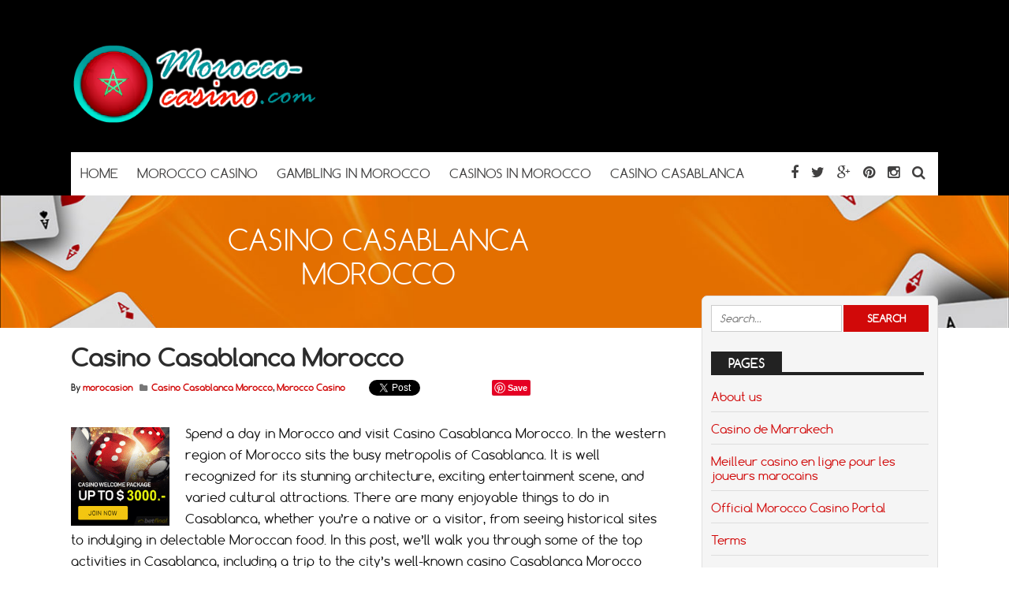

--- FILE ---
content_type: text/html; charset=UTF-8
request_url: https://www.morocco-casino.com/casino-casablanca-morocco/
body_size: 12608
content:
<!DOCTYPE html>
<!--[if IE 7]>
<html class="ie ie7" lang="en-US">
<![endif]-->
<!--[if IE 8]>
<html class="ie ie8" lang="en-US">
<![endif]-->
<!--[if !(IE 7) | !(IE 8)  ]><!-->
<html lang="en-US">
<!--<![endif]-->
<head>

<meta charset="UTF-8">
	<meta name="viewport" content="width=device-width">

	

	<link rel="profile" href="http://gmpg.org/xfn/11">
	<link rel="pingback" href="https://www.morocco-casino.com/xmlrpc.php">
	
	<link rel="Shortcut Icon" href="https://www.morocco-casino.com/wp-content/themes/doubledown/images/favicon.ico" type="image/x-icon" />
	
	<link rel="alternate" type="application/rss+xml" title="Morocco Casino | Official Morocco Casino Portal  RSS Feed" href="https://www.morocco-casino.com/feed/"> 
	<!--[if lt IE 9]>
	<script src="https://www.morocco-casino.com/wp-content/themes/doubledown/includes/js/html5.js"></script>
	<![endif]-->

	<!-- Google tag (gtag.js) -->
<script async src="https://www.googletagmanager.com/gtag/js?id=G-D8NMTCXND6"></script>
<script>
  window.dataLayer = window.dataLayer || [];
  function gtag(){dataLayer.push(arguments);}
  gtag('js', new Date());

  gtag('config', 'G-D8NMTCXND6');
</script>

	<meta name='robots' content='index, follow, max-image-preview:large, max-snippet:-1, max-video-preview:-1' />

	<!-- This site is optimized with the Yoast SEO plugin v21.3 - https://yoast.com/wordpress/plugins/seo/ -->
	<title>Casino Casablanca Morocco - Morocco Casino | Official Morocco Casino Portal</title>
	<meta name="description" content="Spend a day in Morocco and visit Casino Casablanca Morocco. In the western region of Morocco sits the busy metropolis of Casablanca." />
	<link rel="canonical" href="https://www.morocco-casino.com/casino-casablanca-morocco/" />
	<meta property="og:locale" content="en_US" />
	<meta property="og:type" content="article" />
	<meta property="og:title" content="Casino Casablanca Morocco - Morocco Casino | Official Morocco Casino Portal" />
	<meta property="og:description" content="Spend a day in Morocco and visit Casino Casablanca Morocco. In the western region of Morocco sits the busy metropolis of Casablanca." />
	<meta property="og:url" content="https://www.morocco-casino.com/casino-casablanca-morocco/" />
	<meta property="og:site_name" content="Morocco Casino | Official Morocco Casino Portal" />
	<meta property="article:published_time" content="2023-04-05T13:26:31+00:00" />
	<meta property="article:modified_time" content="2025-03-03T11:25:02+00:00" />
	<meta property="og:image" content="https://www.morocco-casino.com/wp-content/uploads/2023/04/Casino-Casablanca-Morocco.gif" />
	<meta property="og:image:width" content="400" />
	<meta property="og:image:height" content="266" />
	<meta property="og:image:type" content="image/gif" />
	<meta name="author" content="morocasion" />
	<meta name="twitter:card" content="summary_large_image" />
	<meta name="twitter:label1" content="Written by" />
	<meta name="twitter:data1" content="morocasion" />
	<meta name="twitter:label2" content="Est. reading time" />
	<meta name="twitter:data2" content="4 minutes" />
	<script type="application/ld+json" class="yoast-schema-graph">{"@context":"https://schema.org","@graph":[{"@type":"WebPage","@id":"https://www.morocco-casino.com/casino-casablanca-morocco/","url":"https://www.morocco-casino.com/casino-casablanca-morocco/","name":"Casino Casablanca Morocco - Morocco Casino | Official Morocco Casino Portal","isPartOf":{"@id":"https://www.morocco-casino.com/#website"},"primaryImageOfPage":{"@id":"https://www.morocco-casino.com/casino-casablanca-morocco/#primaryimage"},"image":{"@id":"https://www.morocco-casino.com/casino-casablanca-morocco/#primaryimage"},"thumbnailUrl":"https://www.morocco-casino.com/wp-content/uploads/2023/04/Casino-Casablanca-Morocco.gif","datePublished":"2023-04-05T13:26:31+00:00","dateModified":"2025-03-03T11:25:02+00:00","author":{"@id":"https://www.morocco-casino.com/#/schema/person/8b6bf67491e416c8e940a945fefae5e2"},"description":"Spend a day in Morocco and visit Casino Casablanca Morocco. In the western region of Morocco sits the busy metropolis of Casablanca.","breadcrumb":{"@id":"https://www.morocco-casino.com/casino-casablanca-morocco/#breadcrumb"},"inLanguage":"en-US","potentialAction":[{"@type":"ReadAction","target":["https://www.morocco-casino.com/casino-casablanca-morocco/"]}]},{"@type":"ImageObject","inLanguage":"en-US","@id":"https://www.morocco-casino.com/casino-casablanca-morocco/#primaryimage","url":"https://www.morocco-casino.com/wp-content/uploads/2023/04/Casino-Casablanca-Morocco.gif","contentUrl":"https://www.morocco-casino.com/wp-content/uploads/2023/04/Casino-Casablanca-Morocco.gif","width":400,"height":266,"caption":"Casino Casablanca Morocco"},{"@type":"BreadcrumbList","@id":"https://www.morocco-casino.com/casino-casablanca-morocco/#breadcrumb","itemListElement":[{"@type":"ListItem","position":1,"name":"Home","item":"https://www.morocco-casino.com/"},{"@type":"ListItem","position":2,"name":"Casino Casablanca Morocco"}]},{"@type":"WebSite","@id":"https://www.morocco-casino.com/#website","url":"https://www.morocco-casino.com/","name":"Morocco Casino | Official Morocco Casino Portal","description":"","potentialAction":[{"@type":"SearchAction","target":{"@type":"EntryPoint","urlTemplate":"https://www.morocco-casino.com/?s={search_term_string}"},"query-input":"required name=search_term_string"}],"inLanguage":"en-US"},{"@type":"Person","@id":"https://www.morocco-casino.com/#/schema/person/8b6bf67491e416c8e940a945fefae5e2","name":"morocasion","image":{"@type":"ImageObject","inLanguage":"en-US","@id":"https://www.morocco-casino.com/#/schema/person/image/","url":"https://secure.gravatar.com/avatar/214e99969c3579c889f7d0b3a492662d?s=96&d=identicon&r=g","contentUrl":"https://secure.gravatar.com/avatar/214e99969c3579c889f7d0b3a492662d?s=96&d=identicon&r=g","caption":"morocasion"},"url":"https://www.morocco-casino.com/author/morocasion/"}]}</script>
	<!-- / Yoast SEO plugin. -->


<script type="text/javascript">
window._wpemojiSettings = {"baseUrl":"https:\/\/s.w.org\/images\/core\/emoji\/14.0.0\/72x72\/","ext":".png","svgUrl":"https:\/\/s.w.org\/images\/core\/emoji\/14.0.0\/svg\/","svgExt":".svg","source":{"concatemoji":"https:\/\/www.morocco-casino.com\/wp-includes\/js\/wp-emoji-release.min.js?ver=6.3.7"}};
/*! This file is auto-generated */
!function(i,n){var o,s,e;function c(e){try{var t={supportTests:e,timestamp:(new Date).valueOf()};sessionStorage.setItem(o,JSON.stringify(t))}catch(e){}}function p(e,t,n){e.clearRect(0,0,e.canvas.width,e.canvas.height),e.fillText(t,0,0);var t=new Uint32Array(e.getImageData(0,0,e.canvas.width,e.canvas.height).data),r=(e.clearRect(0,0,e.canvas.width,e.canvas.height),e.fillText(n,0,0),new Uint32Array(e.getImageData(0,0,e.canvas.width,e.canvas.height).data));return t.every(function(e,t){return e===r[t]})}function u(e,t,n){switch(t){case"flag":return n(e,"\ud83c\udff3\ufe0f\u200d\u26a7\ufe0f","\ud83c\udff3\ufe0f\u200b\u26a7\ufe0f")?!1:!n(e,"\ud83c\uddfa\ud83c\uddf3","\ud83c\uddfa\u200b\ud83c\uddf3")&&!n(e,"\ud83c\udff4\udb40\udc67\udb40\udc62\udb40\udc65\udb40\udc6e\udb40\udc67\udb40\udc7f","\ud83c\udff4\u200b\udb40\udc67\u200b\udb40\udc62\u200b\udb40\udc65\u200b\udb40\udc6e\u200b\udb40\udc67\u200b\udb40\udc7f");case"emoji":return!n(e,"\ud83e\udef1\ud83c\udffb\u200d\ud83e\udef2\ud83c\udfff","\ud83e\udef1\ud83c\udffb\u200b\ud83e\udef2\ud83c\udfff")}return!1}function f(e,t,n){var r="undefined"!=typeof WorkerGlobalScope&&self instanceof WorkerGlobalScope?new OffscreenCanvas(300,150):i.createElement("canvas"),a=r.getContext("2d",{willReadFrequently:!0}),o=(a.textBaseline="top",a.font="600 32px Arial",{});return e.forEach(function(e){o[e]=t(a,e,n)}),o}function t(e){var t=i.createElement("script");t.src=e,t.defer=!0,i.head.appendChild(t)}"undefined"!=typeof Promise&&(o="wpEmojiSettingsSupports",s=["flag","emoji"],n.supports={everything:!0,everythingExceptFlag:!0},e=new Promise(function(e){i.addEventListener("DOMContentLoaded",e,{once:!0})}),new Promise(function(t){var n=function(){try{var e=JSON.parse(sessionStorage.getItem(o));if("object"==typeof e&&"number"==typeof e.timestamp&&(new Date).valueOf()<e.timestamp+604800&&"object"==typeof e.supportTests)return e.supportTests}catch(e){}return null}();if(!n){if("undefined"!=typeof Worker&&"undefined"!=typeof OffscreenCanvas&&"undefined"!=typeof URL&&URL.createObjectURL&&"undefined"!=typeof Blob)try{var e="postMessage("+f.toString()+"("+[JSON.stringify(s),u.toString(),p.toString()].join(",")+"));",r=new Blob([e],{type:"text/javascript"}),a=new Worker(URL.createObjectURL(r),{name:"wpTestEmojiSupports"});return void(a.onmessage=function(e){c(n=e.data),a.terminate(),t(n)})}catch(e){}c(n=f(s,u,p))}t(n)}).then(function(e){for(var t in e)n.supports[t]=e[t],n.supports.everything=n.supports.everything&&n.supports[t],"flag"!==t&&(n.supports.everythingExceptFlag=n.supports.everythingExceptFlag&&n.supports[t]);n.supports.everythingExceptFlag=n.supports.everythingExceptFlag&&!n.supports.flag,n.DOMReady=!1,n.readyCallback=function(){n.DOMReady=!0}}).then(function(){return e}).then(function(){var e;n.supports.everything||(n.readyCallback(),(e=n.source||{}).concatemoji?t(e.concatemoji):e.wpemoji&&e.twemoji&&(t(e.twemoji),t(e.wpemoji)))}))}((window,document),window._wpemojiSettings);
</script>
<style type="text/css">
img.wp-smiley,
img.emoji {
	display: inline !important;
	border: none !important;
	box-shadow: none !important;
	height: 1em !important;
	width: 1em !important;
	margin: 0 0.07em !important;
	vertical-align: -0.1em !important;
	background: none !important;
	padding: 0 !important;
}
</style>
	<link rel='stylesheet' id='wp-block-library-css' href='https://www.morocco-casino.com/wp-includes/css/dist/block-library/style.min.css?ver=6.3.7' type='text/css' media='all' />
<style id='classic-theme-styles-inline-css' type='text/css'>
/*! This file is auto-generated */
.wp-block-button__link{color:#fff;background-color:#32373c;border-radius:9999px;box-shadow:none;text-decoration:none;padding:calc(.667em + 2px) calc(1.333em + 2px);font-size:1.125em}.wp-block-file__button{background:#32373c;color:#fff;text-decoration:none}
</style>
<style id='global-styles-inline-css' type='text/css'>
body{--wp--preset--color--black: #000000;--wp--preset--color--cyan-bluish-gray: #abb8c3;--wp--preset--color--white: #ffffff;--wp--preset--color--pale-pink: #f78da7;--wp--preset--color--vivid-red: #cf2e2e;--wp--preset--color--luminous-vivid-orange: #ff6900;--wp--preset--color--luminous-vivid-amber: #fcb900;--wp--preset--color--light-green-cyan: #7bdcb5;--wp--preset--color--vivid-green-cyan: #00d084;--wp--preset--color--pale-cyan-blue: #8ed1fc;--wp--preset--color--vivid-cyan-blue: #0693e3;--wp--preset--color--vivid-purple: #9b51e0;--wp--preset--gradient--vivid-cyan-blue-to-vivid-purple: linear-gradient(135deg,rgba(6,147,227,1) 0%,rgb(155,81,224) 100%);--wp--preset--gradient--light-green-cyan-to-vivid-green-cyan: linear-gradient(135deg,rgb(122,220,180) 0%,rgb(0,208,130) 100%);--wp--preset--gradient--luminous-vivid-amber-to-luminous-vivid-orange: linear-gradient(135deg,rgba(252,185,0,1) 0%,rgba(255,105,0,1) 100%);--wp--preset--gradient--luminous-vivid-orange-to-vivid-red: linear-gradient(135deg,rgba(255,105,0,1) 0%,rgb(207,46,46) 100%);--wp--preset--gradient--very-light-gray-to-cyan-bluish-gray: linear-gradient(135deg,rgb(238,238,238) 0%,rgb(169,184,195) 100%);--wp--preset--gradient--cool-to-warm-spectrum: linear-gradient(135deg,rgb(74,234,220) 0%,rgb(151,120,209) 20%,rgb(207,42,186) 40%,rgb(238,44,130) 60%,rgb(251,105,98) 80%,rgb(254,248,76) 100%);--wp--preset--gradient--blush-light-purple: linear-gradient(135deg,rgb(255,206,236) 0%,rgb(152,150,240) 100%);--wp--preset--gradient--blush-bordeaux: linear-gradient(135deg,rgb(254,205,165) 0%,rgb(254,45,45) 50%,rgb(107,0,62) 100%);--wp--preset--gradient--luminous-dusk: linear-gradient(135deg,rgb(255,203,112) 0%,rgb(199,81,192) 50%,rgb(65,88,208) 100%);--wp--preset--gradient--pale-ocean: linear-gradient(135deg,rgb(255,245,203) 0%,rgb(182,227,212) 50%,rgb(51,167,181) 100%);--wp--preset--gradient--electric-grass: linear-gradient(135deg,rgb(202,248,128) 0%,rgb(113,206,126) 100%);--wp--preset--gradient--midnight: linear-gradient(135deg,rgb(2,3,129) 0%,rgb(40,116,252) 100%);--wp--preset--font-size--small: 13px;--wp--preset--font-size--medium: 20px;--wp--preset--font-size--large: 36px;--wp--preset--font-size--x-large: 42px;--wp--preset--spacing--20: 0.44rem;--wp--preset--spacing--30: 0.67rem;--wp--preset--spacing--40: 1rem;--wp--preset--spacing--50: 1.5rem;--wp--preset--spacing--60: 2.25rem;--wp--preset--spacing--70: 3.38rem;--wp--preset--spacing--80: 5.06rem;--wp--preset--shadow--natural: 6px 6px 9px rgba(0, 0, 0, 0.2);--wp--preset--shadow--deep: 12px 12px 50px rgba(0, 0, 0, 0.4);--wp--preset--shadow--sharp: 6px 6px 0px rgba(0, 0, 0, 0.2);--wp--preset--shadow--outlined: 6px 6px 0px -3px rgba(255, 255, 255, 1), 6px 6px rgba(0, 0, 0, 1);--wp--preset--shadow--crisp: 6px 6px 0px rgba(0, 0, 0, 1);}:where(.is-layout-flex){gap: 0.5em;}:where(.is-layout-grid){gap: 0.5em;}body .is-layout-flow > .alignleft{float: left;margin-inline-start: 0;margin-inline-end: 2em;}body .is-layout-flow > .alignright{float: right;margin-inline-start: 2em;margin-inline-end: 0;}body .is-layout-flow > .aligncenter{margin-left: auto !important;margin-right: auto !important;}body .is-layout-constrained > .alignleft{float: left;margin-inline-start: 0;margin-inline-end: 2em;}body .is-layout-constrained > .alignright{float: right;margin-inline-start: 2em;margin-inline-end: 0;}body .is-layout-constrained > .aligncenter{margin-left: auto !important;margin-right: auto !important;}body .is-layout-constrained > :where(:not(.alignleft):not(.alignright):not(.alignfull)){max-width: var(--wp--style--global--content-size);margin-left: auto !important;margin-right: auto !important;}body .is-layout-constrained > .alignwide{max-width: var(--wp--style--global--wide-size);}body .is-layout-flex{display: flex;}body .is-layout-flex{flex-wrap: wrap;align-items: center;}body .is-layout-flex > *{margin: 0;}body .is-layout-grid{display: grid;}body .is-layout-grid > *{margin: 0;}:where(.wp-block-columns.is-layout-flex){gap: 2em;}:where(.wp-block-columns.is-layout-grid){gap: 2em;}:where(.wp-block-post-template.is-layout-flex){gap: 1.25em;}:where(.wp-block-post-template.is-layout-grid){gap: 1.25em;}.has-black-color{color: var(--wp--preset--color--black) !important;}.has-cyan-bluish-gray-color{color: var(--wp--preset--color--cyan-bluish-gray) !important;}.has-white-color{color: var(--wp--preset--color--white) !important;}.has-pale-pink-color{color: var(--wp--preset--color--pale-pink) !important;}.has-vivid-red-color{color: var(--wp--preset--color--vivid-red) !important;}.has-luminous-vivid-orange-color{color: var(--wp--preset--color--luminous-vivid-orange) !important;}.has-luminous-vivid-amber-color{color: var(--wp--preset--color--luminous-vivid-amber) !important;}.has-light-green-cyan-color{color: var(--wp--preset--color--light-green-cyan) !important;}.has-vivid-green-cyan-color{color: var(--wp--preset--color--vivid-green-cyan) !important;}.has-pale-cyan-blue-color{color: var(--wp--preset--color--pale-cyan-blue) !important;}.has-vivid-cyan-blue-color{color: var(--wp--preset--color--vivid-cyan-blue) !important;}.has-vivid-purple-color{color: var(--wp--preset--color--vivid-purple) !important;}.has-black-background-color{background-color: var(--wp--preset--color--black) !important;}.has-cyan-bluish-gray-background-color{background-color: var(--wp--preset--color--cyan-bluish-gray) !important;}.has-white-background-color{background-color: var(--wp--preset--color--white) !important;}.has-pale-pink-background-color{background-color: var(--wp--preset--color--pale-pink) !important;}.has-vivid-red-background-color{background-color: var(--wp--preset--color--vivid-red) !important;}.has-luminous-vivid-orange-background-color{background-color: var(--wp--preset--color--luminous-vivid-orange) !important;}.has-luminous-vivid-amber-background-color{background-color: var(--wp--preset--color--luminous-vivid-amber) !important;}.has-light-green-cyan-background-color{background-color: var(--wp--preset--color--light-green-cyan) !important;}.has-vivid-green-cyan-background-color{background-color: var(--wp--preset--color--vivid-green-cyan) !important;}.has-pale-cyan-blue-background-color{background-color: var(--wp--preset--color--pale-cyan-blue) !important;}.has-vivid-cyan-blue-background-color{background-color: var(--wp--preset--color--vivid-cyan-blue) !important;}.has-vivid-purple-background-color{background-color: var(--wp--preset--color--vivid-purple) !important;}.has-black-border-color{border-color: var(--wp--preset--color--black) !important;}.has-cyan-bluish-gray-border-color{border-color: var(--wp--preset--color--cyan-bluish-gray) !important;}.has-white-border-color{border-color: var(--wp--preset--color--white) !important;}.has-pale-pink-border-color{border-color: var(--wp--preset--color--pale-pink) !important;}.has-vivid-red-border-color{border-color: var(--wp--preset--color--vivid-red) !important;}.has-luminous-vivid-orange-border-color{border-color: var(--wp--preset--color--luminous-vivid-orange) !important;}.has-luminous-vivid-amber-border-color{border-color: var(--wp--preset--color--luminous-vivid-amber) !important;}.has-light-green-cyan-border-color{border-color: var(--wp--preset--color--light-green-cyan) !important;}.has-vivid-green-cyan-border-color{border-color: var(--wp--preset--color--vivid-green-cyan) !important;}.has-pale-cyan-blue-border-color{border-color: var(--wp--preset--color--pale-cyan-blue) !important;}.has-vivid-cyan-blue-border-color{border-color: var(--wp--preset--color--vivid-cyan-blue) !important;}.has-vivid-purple-border-color{border-color: var(--wp--preset--color--vivid-purple) !important;}.has-vivid-cyan-blue-to-vivid-purple-gradient-background{background: var(--wp--preset--gradient--vivid-cyan-blue-to-vivid-purple) !important;}.has-light-green-cyan-to-vivid-green-cyan-gradient-background{background: var(--wp--preset--gradient--light-green-cyan-to-vivid-green-cyan) !important;}.has-luminous-vivid-amber-to-luminous-vivid-orange-gradient-background{background: var(--wp--preset--gradient--luminous-vivid-amber-to-luminous-vivid-orange) !important;}.has-luminous-vivid-orange-to-vivid-red-gradient-background{background: var(--wp--preset--gradient--luminous-vivid-orange-to-vivid-red) !important;}.has-very-light-gray-to-cyan-bluish-gray-gradient-background{background: var(--wp--preset--gradient--very-light-gray-to-cyan-bluish-gray) !important;}.has-cool-to-warm-spectrum-gradient-background{background: var(--wp--preset--gradient--cool-to-warm-spectrum) !important;}.has-blush-light-purple-gradient-background{background: var(--wp--preset--gradient--blush-light-purple) !important;}.has-blush-bordeaux-gradient-background{background: var(--wp--preset--gradient--blush-bordeaux) !important;}.has-luminous-dusk-gradient-background{background: var(--wp--preset--gradient--luminous-dusk) !important;}.has-pale-ocean-gradient-background{background: var(--wp--preset--gradient--pale-ocean) !important;}.has-electric-grass-gradient-background{background: var(--wp--preset--gradient--electric-grass) !important;}.has-midnight-gradient-background{background: var(--wp--preset--gradient--midnight) !important;}.has-small-font-size{font-size: var(--wp--preset--font-size--small) !important;}.has-medium-font-size{font-size: var(--wp--preset--font-size--medium) !important;}.has-large-font-size{font-size: var(--wp--preset--font-size--large) !important;}.has-x-large-font-size{font-size: var(--wp--preset--font-size--x-large) !important;}
.wp-block-navigation a:where(:not(.wp-element-button)){color: inherit;}
:where(.wp-block-post-template.is-layout-flex){gap: 1.25em;}:where(.wp-block-post-template.is-layout-grid){gap: 1.25em;}
:where(.wp-block-columns.is-layout-flex){gap: 2em;}:where(.wp-block-columns.is-layout-grid){gap: 2em;}
.wp-block-pullquote{font-size: 1.5em;line-height: 1.6;}
</style>
<link rel='stylesheet' id='flytonic_style-css' href='https://www.morocco-casino.com/wp-content/themes/doubledown/style.css?ver=6.3.7' type='text/css' media='all' />
<link rel='stylesheet' id='shortcode-css-css' href='https://www.morocco-casino.com/wp-content/themes/doubledown/includes/css/shortcode.css?ver=6.3.7' type='text/css' media='all' />
<link rel='stylesheet' id='flex_style-css' href='https://www.morocco-casino.com/wp-content/themes/doubledown/flexslider.css?ver=6.3.7' type='text/css' media='all' />
<link rel='stylesheet' id='fontawesome_style-css' href='https://www.morocco-casino.com/wp-content/themes/doubledown/font-awesome.min.css?ver=6.3.7' type='text/css' media='all' />
<link rel='stylesheet' id='custom_style-css' href='https://www.morocco-casino.com/wp-content/themes/doubledown/includes/custom.css?ver=6.3.7' type='text/css' media='all' />
<script type='text/javascript' src='https://www.morocco-casino.com/wp-includes/js/jquery/jquery.min.js?ver=3.7.0' id='jquery-core-js'></script>
<script type='text/javascript' src='https://www.morocco-casino.com/wp-includes/js/jquery/jquery-migrate.min.js?ver=3.4.1' id='jquery-migrate-js'></script>
<script type='text/javascript' src='https://www.morocco-casino.com/wp-content/themes/doubledown/includes/js/jquery.flexslider-min.js?ver=6.3.7' id='flexslider-js'></script>
<script type='text/javascript' src='https://www.morocco-casino.com/wp-content/themes/doubledown/includes/js/theme_scripts.js?ver=6.3.7' id='themescripts-js'></script>
<link rel="https://api.w.org/" href="https://www.morocco-casino.com/wp-json/" /><link rel="alternate" type="application/json" href="https://www.morocco-casino.com/wp-json/wp/v2/posts/189" /><link rel="EditURI" type="application/rsd+xml" title="RSD" href="https://www.morocco-casino.com/xmlrpc.php?rsd" />
<meta name="generator" content="WordPress 6.3.7" />
<link rel='shortlink' href='https://www.morocco-casino.com/?p=189' />
<link rel="alternate" type="application/json+oembed" href="https://www.morocco-casino.com/wp-json/oembed/1.0/embed?url=https%3A%2F%2Fwww.morocco-casino.com%2Fcasino-casablanca-morocco%2F" />
<link rel="alternate" type="text/xml+oembed" href="https://www.morocco-casino.com/wp-json/oembed/1.0/embed?url=https%3A%2F%2Fwww.morocco-casino.com%2Fcasino-casablanca-morocco%2F&#038;format=xml" />
<style type="text/css">.recentcomments a{display:inline !important;padding:0 !important;margin:0 !important;}</style><link rel="icon" href="https://www.morocco-casino.com/wp-content/uploads/2018/06/cropped-morocco-casino-32x32.gif" sizes="32x32" />
<link rel="icon" href="https://www.morocco-casino.com/wp-content/uploads/2018/06/cropped-morocco-casino-192x192.gif" sizes="192x192" />
<link rel="apple-touch-icon" href="https://www.morocco-casino.com/wp-content/uploads/2018/06/cropped-morocco-casino-180x180.gif" />
<meta name="msapplication-TileImage" content="https://www.morocco-casino.com/wp-content/uploads/2018/06/cropped-morocco-casino-270x270.gif" />

</head>

<body class="post-template-default single single-post postid-189 single-format-standard custom">

<div id="outerwrap" class="outside">

<header id="header" class="main-header">

	<button id="mobile-menu-btn">
	<i>&nbsp;</i>
	<i>&nbsp;</i>
	<i>&nbsp;</i></button>

	<nav id="mobile-menu">  
	
		<div class="logomobile">
	
		
			<img width="200" alt="Morocco Casino | Official Morocco Casino Portal " src="https://www.morocco-casino.com/wp-content/uploads/2019/07/morocco-casino-4.png" />
			
		</div>
		
				<ul id="mobilenav" class="mobilenav"><li id="menu-item-13" class="menu-item menu-item-type-custom menu-item-object-custom menu-item-home menu-item-13"><a href="https://www.morocco-casino.com">Home</a></li>
<li id="menu-item-102" class="menu-item menu-item-type-post_type menu-item-object-post menu-item-102"><a href="https://www.morocco-casino.com/morocco-casino/">Morocco Casino</a></li>
<li id="menu-item-103" class="menu-item menu-item-type-post_type menu-item-object-post menu-item-103"><a href="https://www.morocco-casino.com/gambling-in-morocco/">Gambling in Morocco</a></li>
<li id="menu-item-39" class="menu-item menu-item-type-post_type menu-item-object-post menu-item-39"><a href="https://www.morocco-casino.com/casinos-in-morocco/">Casinos in Morocco</a></li>
<li id="menu-item-38" class="menu-item menu-item-type-post_type menu-item-object-post menu-item-38"><a href="https://www.morocco-casino.com/casino-casablanca/">Casino Casablanca</a></li>
</ul>
	</nav><!--End of Mobile Navbar-->

	<div class="wrap">
  		<div class="header-logo">
		
   		<a title="Morocco Casino | Official Morocco Casino Portal " href="https://www.morocco-casino.com">
   		<img alt="Morocco Casino | Official Morocco Casino Portal " src="https://www.morocco-casino.com/wp-content/uploads/2019/07/morocco-casino-4.png" /></a>
  		
  	</div><!--.header-logo-->
	
				 
	<nav class="navbar"  id="navigation">
	
	<div class="socialmediatop">
		
		

		<div class="searchgo" id="searchgo">
		<form method="get" class="searchform" action="https://www.morocco-casino.com">
			<input class="searchinput" value="" name="s" type="text" placeholder="Search...">
			<input name="submit" class="searchsubmit" value="Search" type="submit">
		</form>
		</div>

		
			
		<ul>
			
		
			<li><a href="https://www.facebook.com" title="Facebook"><i class="fa fa-facebook"></i></a></li>
		
		

			<li><a href="https://www.twitter.com" title="Twitter"><i class="fa fa-twitter"> </i></a></li>
		
		

			 <li><a href="https://plus.google.com" title="Google Plus"><i class="fa fa-google-plus"> </i></a></li>
		
		

			 <li><a href="https://www.pinterest.com" title="Pinterest"><i class="fa fa-pinterest"> </i></a></li>
		
		

			 <li><a href="https://www.instagram.com" title="Instagram"><i class="fa fa-instagram"> </i></a></li>
		
		
						 
		
			<li><a href="#" id="sbutton" title="Search"><i class="fa fa-search"> </i></a></li>
		
				
		</ul>
		</div>	<!--.topnavigation-->
	
			<ul id="nav" class="nav"><li class="menu-item menu-item-type-custom menu-item-object-custom menu-item-home menu-item-13"><a href="https://www.morocco-casino.com"><span>Home</span></a></li>
<li class="menu-item menu-item-type-post_type menu-item-object-post menu-item-102"><a href="https://www.morocco-casino.com/morocco-casino/"><span>Morocco Casino</span></a></li>
<li class="menu-item menu-item-type-post_type menu-item-object-post menu-item-103"><a href="https://www.morocco-casino.com/gambling-in-morocco/"><span>Gambling in Morocco</span></a></li>
<li class="menu-item menu-item-type-post_type menu-item-object-post menu-item-39"><a href="https://www.morocco-casino.com/casinos-in-morocco/"><span>Casinos in Morocco</span></a></li>
<li class="menu-item menu-item-type-post_type menu-item-object-post menu-item-38"><a href="https://www.morocco-casino.com/casino-casablanca/"><span>Casino Casablanca</span></a></li>
</ul>
	
		</nav><!--Nav--> 
		
		
		 <div class="clearboth"></div>
		 </div><!--.wrap-->
	</header><!--End of Header-->

<section class="banner-area">
	
  		<img src="https://www.morocco-casino.com/wp-content/themes/doubledown/images/banner-img2.jpg" alt="Casino Casablanca Morocco">

	

    <div class="inner-banner-txt">
        <h1>Casino Casablanca Morocco</h1>
         <p>
            
        </p>
    </div>
</section><!--banner-area-->

<div id="main" class="contentarea">

<section id="content" class="main-content">

		
		
		<article class="post-189 post type-post status-publish format-standard has-post-thumbnail hentry category-casino-casablanca-morocco category-morocco-casino tag-casino-casablanca-morocco" id="post-189">

			<h1 class="entry-title">Casino Casablanca Morocco</h1>
			
			<div class="singlebylines">

<div class="leftmeta">
 By

<span class="vcard author">	
 <span class="fn"><a href="https://www.morocco-casino.com/author/morocasion/" title="Posts by morocasion" rel="author">morocasion</a></span>
</span>

 <i class="fa fa-folder"> </i>  <a href="https://www.morocco-casino.com/category/casino-casablanca-morocco/" rel="category tag">Casino Casablanca Morocco</a>, <a href="https://www.morocco-casino.com/category/morocco-casino/" rel="category tag">Morocco Casino</a>   
 
 </div>
 
 


<div class="likeusarea">
	<ul>
		<li class="share_fb">
					<div id="fb-root"></div>
<script>(function(d, s, id) {
  var js, fjs = d.getElementsByTagName(s)[0];
  if (d.getElementById(id)) return;
  js = d.createElement(s); js.id = id;
  js.src = "//connect.facebook.net/en_US/sdk.js#xfbml=1&version=v2.0";
  fjs.parentNode.insertBefore(js, fjs);
}(document, 'script', 'facebook-jssdk'));</script>


<div class="fb-like" data-href="https://www.morocco-casino.com/casino-casablanca-morocco/" data-width="100px" data-layout="button_count" data-action="like" data-show-faces="false" data-share="false"></div>
					</li>
					
					
					<li class="share_tw">
					<a class="twitter-share-button"
  href="https://twitter.com/share"
  data-via="twitterdev">
Tweet
</a>
<script type="text/javascript">
window.twttr=(function(d,s,id){var t,js,fjs=d.getElementsByTagName(s)[0];if(d.getElementById(id)){return}js=d.createElement(s);js.id=id;js.src="https://platform.twitter.com/widgets.js";fjs.parentNode.insertBefore(js,fjs);return window.twttr||(t={_e:[],ready:function(f){t._e.push(f)}})}(document,"script","twitter-wjs"));
</script>
					</li>
					
					<li class="share_gp">
					<div class="g-plusone" data-size="medium"></div>
<script type="text/javascript">
 (function() {
 var po = document.createElement('script'); po.type = 'text/javascript'; po.async = true;
 po.src = 'https://apis.google.com/js/plusone.js';
 var s = document.getElementsByTagName('script')[0]; s.parentNode.insertBefore(po, s);
 })();
</script>
					</li>
					
					<li class="share_pint">
					
					<a href="//www.pinterest.com/pin/create/button/" data-pin-do="buttonBookmark"  data-pin-color="red"><img src="//assets.pinterest.com/images/pidgets/pinit_fg_en_rect_red_20.png" alt="pinterest" /></a>
<!-- Please call pinit.js only once per page -->
<script type="text/javascript" async defer src="//assets.pinterest.com/js/pinit.js"></script>
					</li>
	</ul>
 </div>
	
 
</div><!--.bylines-->
		
			<div class="entry-content">

      				<p><a href="https://www.morocco-casino.com/betfinal-casino-french.html" target="_blank" rel="noopener"><img decoding="async" class="size-full wp-image-191 alignleft" src="https://www.morocco-casino.com/wp-content/uploads/2023/04/Casino-Casablanca-Morocco-1.gif" alt="Casino Casablanca Morocco" width="125" height="125" srcset="https://www.morocco-casino.com/wp-content/uploads/2023/04/Casino-Casablanca-Morocco-1.gif 125w, https://www.morocco-casino.com/wp-content/uploads/2023/04/Casino-Casablanca-Morocco-1-120x120.gif 120w" sizes="(max-width: 125px) 100vw, 125px" /></a>Spend a day in Morocco and visit Casino Casablanca Morocco. In the western region of Morocco sits the busy metropolis of Casablanca. It is well recognized for its stunning architecture, exciting entertainment scene, and varied cultural attractions. There are many enjoyable things to do in Casablanca, whether you&#8217;re a native or a visitor, from seeing historical sites to indulging in delectable Moroccan food. In this post, we&#8217;ll walk you through some of the top activities in Casablanca, including a trip to the city&#8217;s well-known casino Casablanca Morocco along with other options for Casinos in Marrakech to help you in finding the <a href="https://www.morocco-casino.com/best-casino-in-casablanca/" aria-current="page">best casino in Casablanca</a>.</p>
<h2>Casino Casablanca Morocco</h2>
<p><img decoding="async" class="size-full wp-image-425 aligncenter" src="https://www.morocco-casino.com/wp-content/uploads/2025/03/morocco-casinos.png" alt="" width="367" height="78" srcset="https://www.morocco-casino.com/wp-content/uploads/2025/03/morocco-casinos.png 367w, https://www.morocco-casino.com/wp-content/uploads/2025/03/morocco-casinos-300x64.png 300w, https://www.morocco-casino.com/wp-content/uploads/2025/03/morocco-casinos-120x26.png 120w, https://www.morocco-casino.com/wp-content/uploads/2025/03/morocco-casinos-200x43.png 200w" sizes="(max-width: 367px) 100vw, 367px" /></p>

<table  class="midsites">
    <tr>
	  <th class="rankcol ">#</th>
      <th class="logocol">Casino</th>
	   <th  class="ratecol">Rating</th>
      <th  class="bonuscol">Bonus</th>
      <th  class="bcodecol">Bonus Code</th>
      <th   class="visitcol"></th>
    </tr>

	 <tr>
      <td  class="rankcol"><span class="rank">1</span></td>
	  <td  class="logocol"><a href="https://www.morocco-casino.com/review/betfinal-%d9%83%d8%a7%d8%b2%d9%8a%d9%86%d9%88/"><img width="120" height="120" src="https://www.morocco-casino.com/wp-content/uploads/2023/04/betfinal-casino-120x120.gif" class="logo wp-post-image" alt="betfinal casino" decoding="async" srcset="https://www.morocco-casino.com/wp-content/uploads/2023/04/betfinal-casino-120x120.gif 120w, https://www.morocco-casino.com/wp-content/uploads/2023/04/betfinal-casino.gif 125w" sizes="(max-width: 120px) 100vw, 120px" /></a></td>
	     <td  class="ratecol">  <span class="rate cenmar2"><span class="ratetotal" style="width:100%;"></span></span><a href=" https://www.morocco-casino.com/review/betfinal-%d9%83%d8%a7%d8%b2%d9%8a%d9%86%d9%88/ ">Read Review</a></td>
	  <td class="bonuscol"> up to $3000.-<br><font color=red>Accepts Moroccan Players</font></td>
      <td class="bcodecol">
	  <a target="_blank" href="https://www.morocco-casino.com/visit/betfinalcasino/" class="">Use Link</a></td>
      <td class="visitcol">
	  <a target="_blank" href="https://www.morocco-casino.com/visit/betfinalcasino/" class="visbutton size1">Visit</a>

	 </td>
    </tr>
	 <tr>
      <td  class="rankcol"><span class="rank">2</span></td>
	  <td  class="logocol"><a href="https://www.morocco-casino.com/review/goldenstar-%d9%83%d8%a7%d8%b2%d9%8a%d9%86%d9%88/"><img width="120" height="120" src="https://www.morocco-casino.com/wp-content/uploads/2025/03/online-casino-arabic-120x120.gif" class="logo wp-post-image" alt="Goldenstar Casino" decoding="async" srcset="https://www.morocco-casino.com/wp-content/uploads/2025/03/online-casino-arabic-120x120.gif 120w, https://www.morocco-casino.com/wp-content/uploads/2025/03/online-casino-arabic.gif 125w" sizes="(max-width: 120px) 100vw, 120px" /></a></td>
	     <td  class="ratecol">  <span class="rate cenmar2"><span class="ratetotal" style="width:100%;"></span></span><a href=" https://www.morocco-casino.com/review/goldenstar-%d9%83%d8%a7%d8%b2%d9%8a%d9%86%d9%88/ ">Read Review</a></td>
	  <td class="bonuscol"> up to $1000.-<br><font color=red>Accepts Moroccan players</font></td>
      <td class="bcodecol">
	  <a target="_blank" href="https://www.morocco-casino.com/visit/goldenstarcasino/" class="">Use Link</a></td>
      <td class="visitcol">
	  <a target="_blank" href="https://www.morocco-casino.com/visit/goldenstarcasino/" class="visbutton size1">Visit</a>

	 </td>
    </tr>
	 <tr>
      <td  class="rankcol"><span class="rank">3</span></td>
	  <td  class="logocol"><a href="https://www.morocco-casino.com/review/yyy-casino/"><img width="120" height="120" src="https://www.morocco-casino.com/wp-content/uploads/2023/05/yyy-casino-logo-2-120x120.gif" class="logo wp-post-image" alt="YYY Casino" decoding="async" srcset="https://www.morocco-casino.com/wp-content/uploads/2023/05/yyy-casino-logo-2-120x120.gif 120w, https://www.morocco-casino.com/wp-content/uploads/2023/05/yyy-casino-logo-2.gif 125w" sizes="(max-width: 120px) 100vw, 120px" /></a></td>
	     <td  class="ratecol">  <span class="rate cenmar2"><span class="ratetotal" style="width:100%;"></span></span><a href=" https://www.morocco-casino.com/review/yyy-casino/ ">Read Review</a></td>
	  <td class="bonuscol"> up to $2200.-<br><font color=red>Accepts Morocco Players</font></td>
      <td class="bcodecol">
	  <a target="_blank" href="https://www.morocco-casino.com/visit/yyycasino/" class="">Use Link</a></td>
      <td class="visitcol">
	  <a target="_blank" href="https://www.morocco-casino.com/visit/yyycasino/" class="visbutton size1">Visit</a>

	 </td>
    </tr>
	 <tr>
      <td  class="rankcol"><span class="rank">4</span></td>
	  <td  class="logocol"><a href="https://www.morocco-casino.com/review/luckydreams-casino/"><img width="120" height="104" src="https://www.morocco-casino.com/wp-content/uploads/2023/05/luckydreams-logo-120x104.gif" class="logo wp-post-image" alt="LuckyDreams Casino" decoding="async" srcset="https://www.morocco-casino.com/wp-content/uploads/2023/05/luckydreams-logo-120x104.gif 120w, https://www.morocco-casino.com/wp-content/uploads/2023/05/luckydreams-logo.gif 150w" sizes="(max-width: 120px) 100vw, 120px" /></a></td>
	     <td  class="ratecol">  <span class="rate cenmar2"><span class="ratetotal" style="width:100%;"></span></span><a href=" https://www.morocco-casino.com/review/luckydreams-casino/ ">Read Review</a></td>
	  <td class="bonuscol"> up to $7777.-<br><font color=red>Accepts Marocco Players</font></td>
      <td class="bcodecol">
	  <a target="_blank" href="https://www.morocco-casino.com/visit/luckydreamscasino/" class="">Use Link</a></td>
      <td class="visitcol">
	  <a target="_blank" href="https://www.morocco-casino.com/visit/luckydreamscasino/" class="visbutton size1">Visit</a>

	 </td>
    </tr> </table> 
<h3>Best casino in Casablanca</h3>
<p>See the Hassan II Mosque first thing in the morning; it&#8217;s one of the biggest mosques on earth. This amazing building has spectacular views from every aspect as it sits right on the brink of the Atlantic Ocean. You will undoubtedly be in awe of the building&#8217;s magnificent craftsmanship and majesty. Following that, visit the busy streets and regional markets in the Old Medina. Here, you may take in the lively ambiance of the city while shopping for some distinctive trinkets to bring back with you ( <a href="https://www.morocco-casino.com/best-casino-in-casablanca/" aria-current="page">best casino in Casablanca</a> ).</p>
<h2>Marocco Casino</h2>
<p>Go to La Sqala, a quaint restaurant located within an ancient fort, for lunch. Traditional Moroccan meal is served here, including favorites like tagine and couscous. The outdoor dining area is encircled by thick vegetation and offers a tranquil haven in the middle of the city.</p>
<p>It&#8217;s time to go to the beach after lunch. Due to its kilometers of immaculate sand and crystal-clear seas, Ain Diab Beach is a favorite among both residents and visitors. Swim in the sea or relax on a beach chair while absorbing the sunshine. There are several rental companies nearby that provide equipment and courses if you want to try your hand at windsurfing or surfing. A brief stopover at the <a href="https://www.morocco-casino.com/">Morocco Casino</a>, with its thrilling array of games, was included in the itinerary?</p>
<h2>Casinos in Morocco</h2>
<p>Go to the Corniche, a picturesque waterfront promenade that spans down the coast, as the sun starts to set. You may wander slowly here and take in the breathtaking views of the Atlantic Ocean. You may have a drink or a meal while admiring the stunning surroundings since the neighborhood is also home to some of the best pubs, <a href="https://www.morocco-casino.com/casinos-in-morocco/">Casinos in Morocco</a><strong>,</strong> and restaurants in the city.</p>
<h4>Tour of <strong>Casino Casablanca Morocco</strong></h4>
<p>Lastly, finish your day with a trip to the casino Casablanca Morocco. This opulent casino, which is located in the center of the city, provides visitors with a variety of games and services.</p>
<h2>Casino in Morocco Casablanca</h2>
<p>Your choice of <a href="https://www.morocco-casino.com/casino-in-morocco-casablanca/">casino in Morocco Casablanca</a> is renowned for its opulent setting and extensive selection of games. The Casino de Marrakech, situated in the center of the city, is one of the most well-liked choices for Morocco Casino options. Table games available at this casino include blackjack, roulette, baccarat, and poker. Also, they include electronic games and slot machines, giving gamers of all kinds a wide range of alternatives. There&#8217;s something for everyone here, from slot machines to table games like roulette and blackjack. After a long day of visiting the city, the casino is a terrific place to relax since it has a variety of pubs and eateries.</p>
<h2>Online casino Morocco</h2>
<p>Regarding alternatives available as <a href="https://www.morocco-casino.com/online-casino-morocco/">online casino Morocco</a>, several reputed online casinos welcome players from Morocco. 888casino, Arab Betway Casino and Goldenstart Casino are a few of the leading options. These websites give gamers a safe and secure gaming environment while also offering a variety of games, such as slots, table games, and live dealer games.</p>
<h2>Best casino in Marrakech</h2>
<h3>Gambling in Morocco</h3>
<p>Even though online <a href="https://www.morocco-casino.com/gambling-in-morocco/">Gambling in Morocco</a> is allowed and you can find the <a href="https://www.morocco-casino.com/best-casino-in-marrakech/">best casino in Marrakech</a> in an online format, choosing a registered and controlled site is essential to ensuring fair play and prompt rewards. To minimize the financial damage, players should always bet sensibly and establish spending limitations.</p>
<h2>Casino Casablanca</h2>
<p>Overall, Casablanca is a fascinating and vibrant city that provides tourists with a wide range of leisure alternatives such as <a href="https://www.morocco-casino.com/casino-casablanca/">Casino Casablanca</a>. There are many enjoyable activities available here, including world-class casinos, stunning beaches, and historical sites. So be sure to include Casablanca on your list of must-visit locations, whether you&#8217;re searching for adventure or leisure.</p>
<p><img decoding="async" class="size-full wp-image-425 aligncenter" src="https://www.morocco-casino.com/wp-content/uploads/2025/03/morocco-casinos.png" alt="" width="367" height="78" srcset="https://www.morocco-casino.com/wp-content/uploads/2025/03/morocco-casinos.png 367w, https://www.morocco-casino.com/wp-content/uploads/2025/03/morocco-casinos-300x64.png 300w, https://www.morocco-casino.com/wp-content/uploads/2025/03/morocco-casinos-120x26.png 120w, https://www.morocco-casino.com/wp-content/uploads/2025/03/morocco-casinos-200x43.png 200w" sizes="(max-width: 367px) 100vw, 367px" /></p>

<table  class="midsites">
    <tr>
	  <th class="rankcol ">#</th>
      <th class="logocol">Casino</th>
	   <th  class="ratecol">Rating</th>
      <th  class="bonuscol">Bonus</th>
      <th  class="bcodecol">Bonus Code</th>
      <th   class="visitcol"></th>
    </tr>

	 <tr>
      <td  class="rankcol"><span class="rank">1</span></td>
	  <td  class="logocol"><a href="https://www.morocco-casino.com/review/betfinal-%d9%83%d8%a7%d8%b2%d9%8a%d9%86%d9%88/"><img width="120" height="120" src="https://www.morocco-casino.com/wp-content/uploads/2023/04/betfinal-casino-120x120.gif" class="logo wp-post-image" alt="betfinal casino" decoding="async" srcset="https://www.morocco-casino.com/wp-content/uploads/2023/04/betfinal-casino-120x120.gif 120w, https://www.morocco-casino.com/wp-content/uploads/2023/04/betfinal-casino.gif 125w" sizes="(max-width: 120px) 100vw, 120px" /></a></td>
	     <td  class="ratecol">  <span class="rate cenmar2"><span class="ratetotal" style="width:100%;"></span></span><a href=" https://www.morocco-casino.com/review/betfinal-%d9%83%d8%a7%d8%b2%d9%8a%d9%86%d9%88/ ">Read Review</a></td>
	  <td class="bonuscol"> up to $3000.-<br><font color=red>Accepts Moroccan Players</font></td>
      <td class="bcodecol">
	  <a target="_blank" href="https://www.morocco-casino.com/visit/betfinalcasino/" class="">Use Link</a></td>
      <td class="visitcol">
	  <a target="_blank" href="https://www.morocco-casino.com/visit/betfinalcasino/" class="visbutton size1">Visit</a>

	 </td>
    </tr>
	 <tr>
      <td  class="rankcol"><span class="rank">2</span></td>
	  <td  class="logocol"><a href="https://www.morocco-casino.com/review/goldenstar-%d9%83%d8%a7%d8%b2%d9%8a%d9%86%d9%88/"><img width="120" height="120" src="https://www.morocco-casino.com/wp-content/uploads/2025/03/online-casino-arabic-120x120.gif" class="logo wp-post-image" alt="Goldenstar Casino" decoding="async" srcset="https://www.morocco-casino.com/wp-content/uploads/2025/03/online-casino-arabic-120x120.gif 120w, https://www.morocco-casino.com/wp-content/uploads/2025/03/online-casino-arabic.gif 125w" sizes="(max-width: 120px) 100vw, 120px" /></a></td>
	     <td  class="ratecol">  <span class="rate cenmar2"><span class="ratetotal" style="width:100%;"></span></span><a href=" https://www.morocco-casino.com/review/goldenstar-%d9%83%d8%a7%d8%b2%d9%8a%d9%86%d9%88/ ">Read Review</a></td>
	  <td class="bonuscol"> up to $1000.-<br><font color=red>Accepts Moroccan players</font></td>
      <td class="bcodecol">
	  <a target="_blank" href="https://www.morocco-casino.com/visit/goldenstarcasino/" class="">Use Link</a></td>
      <td class="visitcol">
	  <a target="_blank" href="https://www.morocco-casino.com/visit/goldenstarcasino/" class="visbutton size1">Visit</a>

	 </td>
    </tr>
	 <tr>
      <td  class="rankcol"><span class="rank">3</span></td>
	  <td  class="logocol"><a href="https://www.morocco-casino.com/review/yyy-casino/"><img width="120" height="120" src="https://www.morocco-casino.com/wp-content/uploads/2023/05/yyy-casino-logo-2-120x120.gif" class="logo wp-post-image" alt="YYY Casino" decoding="async" srcset="https://www.morocco-casino.com/wp-content/uploads/2023/05/yyy-casino-logo-2-120x120.gif 120w, https://www.morocco-casino.com/wp-content/uploads/2023/05/yyy-casino-logo-2.gif 125w" sizes="(max-width: 120px) 100vw, 120px" /></a></td>
	     <td  class="ratecol">  <span class="rate cenmar2"><span class="ratetotal" style="width:100%;"></span></span><a href=" https://www.morocco-casino.com/review/yyy-casino/ ">Read Review</a></td>
	  <td class="bonuscol"> up to $2200.-<br><font color=red>Accepts Morocco Players</font></td>
      <td class="bcodecol">
	  <a target="_blank" href="https://www.morocco-casino.com/visit/yyycasino/" class="">Use Link</a></td>
      <td class="visitcol">
	  <a target="_blank" href="https://www.morocco-casino.com/visit/yyycasino/" class="visbutton size1">Visit</a>

	 </td>
    </tr>
	 <tr>
      <td  class="rankcol"><span class="rank">4</span></td>
	  <td  class="logocol"><a href="https://www.morocco-casino.com/review/luckydreams-casino/"><img width="120" height="104" src="https://www.morocco-casino.com/wp-content/uploads/2023/05/luckydreams-logo-120x104.gif" class="logo wp-post-image" alt="LuckyDreams Casino" decoding="async" srcset="https://www.morocco-casino.com/wp-content/uploads/2023/05/luckydreams-logo-120x104.gif 120w, https://www.morocco-casino.com/wp-content/uploads/2023/05/luckydreams-logo.gif 150w" sizes="(max-width: 120px) 100vw, 120px" /></a></td>
	     <td  class="ratecol">  <span class="rate cenmar2"><span class="ratetotal" style="width:100%;"></span></span><a href=" https://www.morocco-casino.com/review/luckydreams-casino/ ">Read Review</a></td>
	  <td class="bonuscol"> up to $7777.-<br><font color=red>Accepts Marocco Players</font></td>
      <td class="bcodecol">
	  <a target="_blank" href="https://www.morocco-casino.com/visit/luckydreamscasino/" class="">Use Link</a></td>
      <td class="visitcol">
	  <a target="_blank" href="https://www.morocco-casino.com/visit/luckydreamscasino/" class="visbutton size1">Visit</a>

	 </td>
    </tr> </table> 

				
				

<div id="comments" class="comments-area">

	

	

</div><!-- #comments -->

			</div><!--.entry-content-->

		</article>

        
          	
</section> <!--#content-->

<aside id="sidebar1" class="sidebar">

	<div class="widget">

<form method="get" class="searchform" id="searchform" action="https://www.morocco-casino.com/">
	<input class="searchinput" value="" name="s" type="text" placeholder="Search...">
	<input name="submit" class="searchsubmit" value="Search" type="submit">
</form>
</div><div class="widget"><h3>Pages</h3>
			<ul>
				<li class="page_item page-item-229"><a href="https://www.morocco-casino.com/about-us/">About us</a></li>
<li class="page_item page-item-79"><a href="https://www.morocco-casino.com/">Casino de Marrakech</a></li>
<li class="page_item page-item-428"><a href="https://www.morocco-casino.com/meilleur-casino-en-ligne-pour-les-joueurs-marocains/">Meilleur casino en ligne pour les joueurs marocains</a></li>
<li class="page_item page-item-335"><a href="https://www.morocco-casino.com/official-morocco-casino-portal/">Official Morocco Casino Portal</a></li>
<li class="page_item page-item-472"><a href="https://www.morocco-casino.com/terms/">Terms</a></li>
			</ul>

			</div>
		<div class="widget">
		<h3>Recent Posts</h3>
		<ul>
											<li>
					<a href="https://www.morocco-casino.com/roulette-en-ligne-maroc-2/">Roulette en ligne Maroc</a>
									</li>
											<li>
					<a href="https://www.morocco-casino.com/casino-agadir-morocco/">Casino Agadir Morocco</a>
									</li>
											<li>
					<a href="https://www.morocco-casino.com/morocco-gambling/">Morocco Gambling</a>
									</li>
											<li>
					<a href="https://www.morocco-casino.com/online-gambling-in-morocco/">Online gambling in Morocco</a>
									</li>
											<li>
					<a href="https://www.morocco-casino.com/movenpick-tanger-booking/">Movenpick Tanger Booking</a>
									</li>
											<li>
					<a href="https://www.morocco-casino.com/magazan-casino-morocco/">Magazan Casino Morocco</a>
									</li>
											<li>
					<a href="https://www.morocco-casino.com/is-gambling-legal-in-morocco/">Is gambling legal in Morocco</a>
									</li>
					</ul>

		</div><div class="widget"><h3>Morocco Casino</h3>
<div class="ratingwidget">

     
	<div class="siterow">
              	<div class="logocol">
					<a href="https://www.morocco-casino.com/review/betfinal-%d9%83%d8%a7%d8%b2%d9%8a%d9%86%d9%88/" title="Betfinal كازينو">      
							<img width="125" height="125" src="https://www.morocco-casino.com/wp-content/uploads/2023/04/betfinal-casino.gif" class="logo wp-post-image" alt="betfinal casino" decoding="async" loading="lazy" srcset="https://www.morocco-casino.com/wp-content/uploads/2023/04/betfinal-casino.gif 125w, https://www.morocco-casino.com/wp-content/uploads/2023/04/betfinal-casino-120x120.gif 120w" sizes="(max-width: 125px) 100vw, 125px" />					</a>
				</div>	
              <div class="bonus">
				   <h4><a href="https://www.morocco-casino.com/review/betfinal-%d9%83%d8%a7%d8%b2%d9%8a%d9%86%d9%88/" title="Betfinal كازينو">Betfinal كازينو</a></h4>
				   <span class="rate"><span class="ratetotal" style="width:100%;"></span></span>
				  <span class="bonusamt">up to $3000.-<br><font color=red>Accepts Moroccan Players</font></span>
				   <span><a target="_blank" href="https://www.morocco-casino.com/visit/betfinalcasino/" class="vislink">Visit Now</a> </span>
			  </div>
		
		<a target="_blank" href="https://www.morocco-casino.com/visit/betfinalcasino/" class="full"></a>

    </div><!--.siterow--> 	

     
	<div class="siterow">
              	<div class="logocol">
					<a href="https://www.morocco-casino.com/review/goldenstar-%d9%83%d8%a7%d8%b2%d9%8a%d9%86%d9%88/" title="Goldenstar كازينو">      
							<img width="125" height="125" src="https://www.morocco-casino.com/wp-content/uploads/2025/03/online-casino-arabic.gif" class="logo wp-post-image" alt="Goldenstar Casino" decoding="async" loading="lazy" srcset="https://www.morocco-casino.com/wp-content/uploads/2025/03/online-casino-arabic.gif 125w, https://www.morocco-casino.com/wp-content/uploads/2025/03/online-casino-arabic-120x120.gif 120w" sizes="(max-width: 125px) 100vw, 125px" />					</a>
				</div>	
              <div class="bonus">
				   <h4><a href="https://www.morocco-casino.com/review/goldenstar-%d9%83%d8%a7%d8%b2%d9%8a%d9%86%d9%88/" title="Goldenstar كازينو">Goldenstar كازينو</a></h4>
				   <span class="rate"><span class="ratetotal" style="width:100%;"></span></span>
				  <span class="bonusamt">up to $1000.-<br><font color=red>Accepts Moroccan players</font></span>
				   <span><a target="_blank" href="https://www.morocco-casino.com/visit/goldenstarcasino/" class="vislink">Visit Now</a> </span>
			  </div>
		
		<a target="_blank" href="https://www.morocco-casino.com/visit/goldenstarcasino/" class="full"></a>

    </div><!--.siterow--> 	

     
	<div class="siterow">
              	<div class="logocol">
					<a href="https://www.morocco-casino.com/review/yyy-casino/" title="YYY Casino">      
							<img width="125" height="125" src="https://www.morocco-casino.com/wp-content/uploads/2023/05/yyy-casino-logo-2.gif" class="logo wp-post-image" alt="YYY Casino" decoding="async" loading="lazy" srcset="https://www.morocco-casino.com/wp-content/uploads/2023/05/yyy-casino-logo-2.gif 125w, https://www.morocco-casino.com/wp-content/uploads/2023/05/yyy-casino-logo-2-120x120.gif 120w" sizes="(max-width: 125px) 100vw, 125px" />					</a>
				</div>	
              <div class="bonus">
				   <h4><a href="https://www.morocco-casino.com/review/yyy-casino/" title="YYY Casino">YYY Casino</a></h4>
				   <span class="rate"><span class="ratetotal" style="width:100%;"></span></span>
				  <span class="bonusamt">up to $2200.-<br><font color=red>Accepts Morocco Players</font></span>
				   <span><a target="_blank" href="https://www.morocco-casino.com/visit/yyycasino/" class="vislink">Visit Now</a> </span>
			  </div>
		
		<a target="_blank" href="https://www.morocco-casino.com/visit/yyycasino/" class="full"></a>

    </div><!--.siterow--> 	

		 
</div><!--.ratingwidget-->   

	  </div><div class="widget"><h3>Tags</h3><div class="tagcloud"><a href="https://www.morocco-casino.com/tag/best-casino-in-casablanca/" class="tag-cloud-link tag-link-33 tag-link-position-1" style="font-size: 8pt;" aria-label="Best casino in Casablanca (1 item)">Best casino in Casablanca</a>
<a href="https://www.morocco-casino.com/tag/best-casino-in-marrakech/" class="tag-cloud-link tag-link-23 tag-link-position-2" style="font-size: 8pt;" aria-label="Best casino in Marrakech (1 item)">Best casino in Marrakech</a>
<a href="https://www.morocco-casino.com/tag/casino-agadir-morocco/" class="tag-cloud-link tag-link-68 tag-link-position-3" style="font-size: 8pt;" aria-label="Casino Agadir Morocco (1 item)">Casino Agadir Morocco</a>
<a href="https://www.morocco-casino.com/tag/casino-casablanca/" class="tag-cloud-link tag-link-12 tag-link-position-4" style="font-size: 8pt;" aria-label="Casino Casablanca (1 item)">Casino Casablanca</a>
<a href="https://www.morocco-casino.com/tag/casino-casablanca-morocco/" class="tag-cloud-link tag-link-29 tag-link-position-5" style="font-size: 8pt;" aria-label="Casino Casablanca Morocco (1 item)">Casino Casablanca Morocco</a>
<a href="https://www.morocco-casino.com/tag/casino-en-ligne-maroc/" class="tag-cloud-link tag-link-39 tag-link-position-6" style="font-size: 8pt;" aria-label="Casino en ligne maroc (1 item)">Casino en ligne maroc</a>
<a href="https://www.morocco-casino.com/tag/casino-in-marrakech-morocco/" class="tag-cloud-link tag-link-27 tag-link-position-7" style="font-size: 8pt;" aria-label="Casino in Marrakech Morocco (1 item)">Casino in Marrakech Morocco</a>
<a href="https://www.morocco-casino.com/tag/casino-in-morocco-casablanca/" class="tag-cloud-link tag-link-21 tag-link-position-8" style="font-size: 8pt;" aria-label="Casino in Morocco Casablanca (1 item)">Casino in Morocco Casablanca</a>
<a href="https://www.morocco-casino.com/tag/casino-rabat/" class="tag-cloud-link tag-link-43 tag-link-position-9" style="font-size: 8pt;" aria-label="Casino Rabat (1 item)">Casino Rabat</a>
<a href="https://www.morocco-casino.com/tag/casinos-in-morocco/" class="tag-cloud-link tag-link-4 tag-link-position-10" style="font-size: 8pt;" aria-label="Casinos in Morocco (1 item)">Casinos in Morocco</a>
<a href="https://www.morocco-casino.com/tag/casinos-in-morocco-map/" class="tag-cloud-link tag-link-25 tag-link-position-11" style="font-size: 8pt;" aria-label="Casinos in Morocco Map (1 item)">Casinos in Morocco Map</a>
<a href="https://www.morocco-casino.com/tag/gambling-in-morocco/" class="tag-cloud-link tag-link-14 tag-link-position-12" style="font-size: 8pt;" aria-label="Gambling in Morocco (1 item)">Gambling in Morocco</a>
<a href="https://www.morocco-casino.com/tag/is-gambling-legal-in-morocco/" class="tag-cloud-link tag-link-51 tag-link-position-13" style="font-size: 8pt;" aria-label="Is gambling legal in Morocco (1 item)">Is gambling legal in Morocco</a>
<a href="https://www.morocco-casino.com/tag/magazan-casino-morocco/" class="tag-cloud-link tag-link-58 tag-link-position-14" style="font-size: 8pt;" aria-label="Magazan Casino Morocco (1 item)">Magazan Casino Morocco</a>
<a href="https://www.morocco-casino.com/tag/morocco-casino/" class="tag-cloud-link tag-link-11 tag-link-position-15" style="font-size: 8pt;" aria-label="Morocco Casino (1 item)">Morocco Casino</a>
<a href="https://www.morocco-casino.com/tag/morocco-gambling/" class="tag-cloud-link tag-link-64 tag-link-position-16" style="font-size: 8pt;" aria-label="Morocco Gambling (1 item)">Morocco Gambling</a>
<a href="https://www.morocco-casino.com/tag/movenpick-tanger-booking/" class="tag-cloud-link tag-link-60 tag-link-position-17" style="font-size: 8pt;" aria-label="Movenpick Tanger Booking (1 item)">Movenpick Tanger Booking</a>
<a href="https://www.morocco-casino.com/tag/nouvelles-machines-a-sous-gratuites-sans-telechargement/" class="tag-cloud-link tag-link-49 tag-link-position-18" style="font-size: 8pt;" aria-label="nouvelles machines à sous gratuites sans téléchargement (1 item)">nouvelles machines à sous gratuites sans téléchargement</a>
<a href="https://www.morocco-casino.com/tag/online-casino-morocco/" class="tag-cloud-link tag-link-31 tag-link-position-19" style="font-size: 8pt;" aria-label="Online casino Morocco (1 item)">Online casino Morocco</a>
<a href="https://www.morocco-casino.com/tag/online-gambling-in-morocco/" class="tag-cloud-link tag-link-62 tag-link-position-20" style="font-size: 8pt;" aria-label="Online gambling in Morocco (1 item)">Online gambling in Morocco</a>
<a href="https://www.morocco-casino.com/tag/roulette-en-ligne-maroc/" class="tag-cloud-link tag-link-41 tag-link-position-21" style="font-size: 22pt;" aria-label="Roulette en ligne Maroc (2 items)">Roulette en ligne Maroc</a>
<a href="https://www.morocco-casino.com/tag/%d9%83%d8%a7%d8%b2%d9%8a%d9%86%d9%88-%d8%a7%d9%84%d8%af%d8%a7%d8%b1-%d8%a7%d9%84%d8%a8%d9%8a%d8%b6%d8%a7%d8%a1/" class="tag-cloud-link tag-link-35 tag-link-position-22" style="font-size: 8pt;" aria-label="كازينو الدار البيضاء (1 item)">كازينو الدار البيضاء</a>
<a href="https://www.morocco-casino.com/tag/%d9%83%d8%a7%d8%b2%d9%8a%d9%86%d9%88-%d9%81%d9%8a-%d8%a7%d9%84%d9%85%d8%ba%d8%b1%d8%a8/" class="tag-cloud-link tag-link-45 tag-link-position-23" style="font-size: 8pt;" aria-label="كازينو في المغرب (1 item)">كازينو في المغرب</a>
<a href="https://www.morocco-casino.com/tag/%d9%83%d8%a7%d8%b2%d9%8a%d9%86%d9%88%d9%87%d8%a7%d8%aa-%d8%a7%d9%84%d8%af%d8%a7%d8%b1-%d8%a7%d9%84%d8%a8%d9%8a%d8%b6%d8%a7%d8%a1/" class="tag-cloud-link tag-link-47 tag-link-position-24" style="font-size: 8pt;" aria-label="كازينوهات الدار البيضاء (1 item)">كازينوهات الدار البيضاء</a>
<a href="https://www.morocco-casino.com/tag/%d9%85%d9%88%d8%a7%d9%82%d8%b9-%d8%a7%d9%84%d9%82%d9%85%d8%a7%d8%b1-%d8%a8%d8%a7%d9%84%d9%85%d8%ba%d8%b1%d8%a8/" class="tag-cloud-link tag-link-37 tag-link-position-25" style="font-size: 8pt;" aria-label="مواقع القمار بالمغرب (1 item)">مواقع القمار بالمغرب</a></div>
</div><div class="widget"><div id="calendar_wrap" class="calendar_wrap"><table id="wp-calendar" class="wp-calendar-table">
	<caption>January 2026</caption>
	<thead>
	<tr>
		<th scope="col" title="Monday">M</th>
		<th scope="col" title="Tuesday">T</th>
		<th scope="col" title="Wednesday">W</th>
		<th scope="col" title="Thursday">T</th>
		<th scope="col" title="Friday">F</th>
		<th scope="col" title="Saturday">S</th>
		<th scope="col" title="Sunday">S</th>
	</tr>
	</thead>
	<tbody>
	<tr>
		<td colspan="3" class="pad">&nbsp;</td><td>1</td><td>2</td><td>3</td><td>4</td>
	</tr>
	<tr>
		<td>5</td><td>6</td><td>7</td><td>8</td><td>9</td><td>10</td><td>11</td>
	</tr>
	<tr>
		<td>12</td><td>13</td><td>14</td><td>15</td><td>16</td><td>17</td><td>18</td>
	</tr>
	<tr>
		<td>19</td><td><a href="https://www.morocco-casino.com/2026/01/20/" aria-label="Posts published on January 20, 2026">20</a></td><td id="today">21</td><td>22</td><td>23</td><td>24</td><td>25</td>
	</tr>
	<tr>
		<td>26</td><td>27</td><td>28</td><td>29</td><td>30</td><td>31</td>
		<td class="pad" colspan="1">&nbsp;</td>
	</tr>
	</tbody>
	</table><nav aria-label="Previous and next months" class="wp-calendar-nav">
		<span class="wp-calendar-nav-prev"><a href="https://www.morocco-casino.com/2024/03/">&laquo; Mar</a></span>
		<span class="pad">&nbsp;</span>
		<span class="wp-calendar-nav-next">&nbsp;</span>
	</nav></div></div>

</aside><!--#sidebar1 -->
  
  
 

       

	<div class="clearboth"></div>

</div>



	

	<footer id="footer" class="main-footer">
		<div class="wrap">
		
		<div class="widgetarea">

		<section class="footerwidget"><div class="gtranslate_wrapper" id="gt-wrapper-54507995"></div></section><section class="footerwidget"><h3>Pages</h3>
			<ul>
				<li class="page_item page-item-229"><a href="https://www.morocco-casino.com/about-us/">About us</a></li>
<li class="page_item page-item-79"><a href="https://www.morocco-casino.com/">Casino de Marrakech</a></li>
<li class="page_item page-item-428"><a href="https://www.morocco-casino.com/meilleur-casino-en-ligne-pour-les-joueurs-marocains/">Meilleur casino en ligne pour les joueurs marocains</a></li>
<li class="page_item page-item-335"><a href="https://www.morocco-casino.com/official-morocco-casino-portal/">Official Morocco Casino Portal</a></li>
<li class="page_item page-item-472"><a href="https://www.morocco-casino.com/terms/">Terms</a></li>
			</ul>

			</section>


		<section class="footerwidget">
		<h3>Recent Posts</h3>
		<ul>
											<li>
					<a href="https://www.morocco-casino.com/roulette-en-ligne-maroc-2/">Roulette en ligne Maroc</a>
									</li>
											<li>
					<a href="https://www.morocco-casino.com/casino-agadir-morocco/">Casino Agadir Morocco</a>
									</li>
											<li>
					<a href="https://www.morocco-casino.com/morocco-gambling/">Morocco Gambling</a>
									</li>
											<li>
					<a href="https://www.morocco-casino.com/online-gambling-in-morocco/">Online gambling in Morocco</a>
									</li>
											<li>
					<a href="https://www.morocco-casino.com/movenpick-tanger-booking/">Movenpick Tanger Booking</a>
									</li>
											<li>
					<a href="https://www.morocco-casino.com/magazan-casino-morocco/">Magazan Casino Morocco</a>
									</li>
											<li>
					<a href="https://www.morocco-casino.com/is-gambling-legal-in-morocco/">Is gambling legal in Morocco</a>
									</li>
					</ul>

		</section>    


<section class="footerwidget"><h3>Tags</h3><div class="tagcloud"><a href="https://www.morocco-casino.com/tag/best-casino-in-casablanca/" class="tag-cloud-link tag-link-33 tag-link-position-1" style="font-size: 8pt;" aria-label="Best casino in Casablanca (1 item)">Best casino in Casablanca</a>
<a href="https://www.morocco-casino.com/tag/best-casino-in-marrakech/" class="tag-cloud-link tag-link-23 tag-link-position-2" style="font-size: 8pt;" aria-label="Best casino in Marrakech (1 item)">Best casino in Marrakech</a>
<a href="https://www.morocco-casino.com/tag/casino-agadir-morocco/" class="tag-cloud-link tag-link-68 tag-link-position-3" style="font-size: 8pt;" aria-label="Casino Agadir Morocco (1 item)">Casino Agadir Morocco</a>
<a href="https://www.morocco-casino.com/tag/casino-casablanca/" class="tag-cloud-link tag-link-12 tag-link-position-4" style="font-size: 8pt;" aria-label="Casino Casablanca (1 item)">Casino Casablanca</a>
<a href="https://www.morocco-casino.com/tag/casino-casablanca-morocco/" class="tag-cloud-link tag-link-29 tag-link-position-5" style="font-size: 8pt;" aria-label="Casino Casablanca Morocco (1 item)">Casino Casablanca Morocco</a>
<a href="https://www.morocco-casino.com/tag/casino-en-ligne-maroc/" class="tag-cloud-link tag-link-39 tag-link-position-6" style="font-size: 8pt;" aria-label="Casino en ligne maroc (1 item)">Casino en ligne maroc</a>
<a href="https://www.morocco-casino.com/tag/casino-in-marrakech-morocco/" class="tag-cloud-link tag-link-27 tag-link-position-7" style="font-size: 8pt;" aria-label="Casino in Marrakech Morocco (1 item)">Casino in Marrakech Morocco</a>
<a href="https://www.morocco-casino.com/tag/casino-in-morocco-casablanca/" class="tag-cloud-link tag-link-21 tag-link-position-8" style="font-size: 8pt;" aria-label="Casino in Morocco Casablanca (1 item)">Casino in Morocco Casablanca</a>
<a href="https://www.morocco-casino.com/tag/casino-rabat/" class="tag-cloud-link tag-link-43 tag-link-position-9" style="font-size: 8pt;" aria-label="Casino Rabat (1 item)">Casino Rabat</a>
<a href="https://www.morocco-casino.com/tag/casinos-in-morocco/" class="tag-cloud-link tag-link-4 tag-link-position-10" style="font-size: 8pt;" aria-label="Casinos in Morocco (1 item)">Casinos in Morocco</a>
<a href="https://www.morocco-casino.com/tag/casinos-in-morocco-map/" class="tag-cloud-link tag-link-25 tag-link-position-11" style="font-size: 8pt;" aria-label="Casinos in Morocco Map (1 item)">Casinos in Morocco Map</a>
<a href="https://www.morocco-casino.com/tag/gambling-in-morocco/" class="tag-cloud-link tag-link-14 tag-link-position-12" style="font-size: 8pt;" aria-label="Gambling in Morocco (1 item)">Gambling in Morocco</a>
<a href="https://www.morocco-casino.com/tag/is-gambling-legal-in-morocco/" class="tag-cloud-link tag-link-51 tag-link-position-13" style="font-size: 8pt;" aria-label="Is gambling legal in Morocco (1 item)">Is gambling legal in Morocco</a>
<a href="https://www.morocco-casino.com/tag/magazan-casino-morocco/" class="tag-cloud-link tag-link-58 tag-link-position-14" style="font-size: 8pt;" aria-label="Magazan Casino Morocco (1 item)">Magazan Casino Morocco</a>
<a href="https://www.morocco-casino.com/tag/morocco-casino/" class="tag-cloud-link tag-link-11 tag-link-position-15" style="font-size: 8pt;" aria-label="Morocco Casino (1 item)">Morocco Casino</a>
<a href="https://www.morocco-casino.com/tag/morocco-gambling/" class="tag-cloud-link tag-link-64 tag-link-position-16" style="font-size: 8pt;" aria-label="Morocco Gambling (1 item)">Morocco Gambling</a>
<a href="https://www.morocco-casino.com/tag/movenpick-tanger-booking/" class="tag-cloud-link tag-link-60 tag-link-position-17" style="font-size: 8pt;" aria-label="Movenpick Tanger Booking (1 item)">Movenpick Tanger Booking</a>
<a href="https://www.morocco-casino.com/tag/nouvelles-machines-a-sous-gratuites-sans-telechargement/" class="tag-cloud-link tag-link-49 tag-link-position-18" style="font-size: 8pt;" aria-label="nouvelles machines à sous gratuites sans téléchargement (1 item)">nouvelles machines à sous gratuites sans téléchargement</a>
<a href="https://www.morocco-casino.com/tag/online-casino-morocco/" class="tag-cloud-link tag-link-31 tag-link-position-19" style="font-size: 8pt;" aria-label="Online casino Morocco (1 item)">Online casino Morocco</a>
<a href="https://www.morocco-casino.com/tag/online-gambling-in-morocco/" class="tag-cloud-link tag-link-62 tag-link-position-20" style="font-size: 8pt;" aria-label="Online gambling in Morocco (1 item)">Online gambling in Morocco</a>
<a href="https://www.morocco-casino.com/tag/roulette-en-ligne-maroc/" class="tag-cloud-link tag-link-41 tag-link-position-21" style="font-size: 22pt;" aria-label="Roulette en ligne Maroc (2 items)">Roulette en ligne Maroc</a>
<a href="https://www.morocco-casino.com/tag/%d9%83%d8%a7%d8%b2%d9%8a%d9%86%d9%88-%d8%a7%d9%84%d8%af%d8%a7%d8%b1-%d8%a7%d9%84%d8%a8%d9%8a%d8%b6%d8%a7%d8%a1/" class="tag-cloud-link tag-link-35 tag-link-position-22" style="font-size: 8pt;" aria-label="كازينو الدار البيضاء (1 item)">كازينو الدار البيضاء</a>
<a href="https://www.morocco-casino.com/tag/%d9%83%d8%a7%d8%b2%d9%8a%d9%86%d9%88-%d9%81%d9%8a-%d8%a7%d9%84%d9%85%d8%ba%d8%b1%d8%a8/" class="tag-cloud-link tag-link-45 tag-link-position-23" style="font-size: 8pt;" aria-label="كازينو في المغرب (1 item)">كازينو في المغرب</a>
<a href="https://www.morocco-casino.com/tag/%d9%83%d8%a7%d8%b2%d9%8a%d9%86%d9%88%d9%87%d8%a7%d8%aa-%d8%a7%d9%84%d8%af%d8%a7%d8%b1-%d8%a7%d9%84%d8%a8%d9%8a%d8%b6%d8%a7%d8%a1/" class="tag-cloud-link tag-link-47 tag-link-position-24" style="font-size: 8pt;" aria-label="كازينوهات الدار البيضاء (1 item)">كازينوهات الدار البيضاء</a>
<a href="https://www.morocco-casino.com/tag/%d9%85%d9%88%d8%a7%d9%82%d8%b9-%d8%a7%d9%84%d9%82%d9%85%d8%a7%d8%b1-%d8%a8%d8%a7%d9%84%d9%85%d8%ba%d8%b1%d8%a8/" class="tag-cloud-link tag-link-37 tag-link-position-25" style="font-size: 8pt;" aria-label="مواقع القمار بالمغرب (1 item)">مواقع القمار بالمغرب</a></div>
</section>

<section class="footerwidget">
<div class="ratingwidget">

     
	<div class="siterow">
              	<div class="logocol">
					<a href="https://www.morocco-casino.com/review/betfinal-%d9%83%d8%a7%d8%b2%d9%8a%d9%86%d9%88/" title="Betfinal كازينو">      
							<img width="125" height="125" src="https://www.morocco-casino.com/wp-content/uploads/2023/04/betfinal-casino.gif" class="logo wp-post-image" alt="betfinal casino" decoding="async" loading="lazy" srcset="https://www.morocco-casino.com/wp-content/uploads/2023/04/betfinal-casino.gif 125w, https://www.morocco-casino.com/wp-content/uploads/2023/04/betfinal-casino-120x120.gif 120w" sizes="(max-width: 125px) 100vw, 125px" />					</a>
				</div>	
              <div class="bonus">
				   <h4><a href="https://www.morocco-casino.com/review/betfinal-%d9%83%d8%a7%d8%b2%d9%8a%d9%86%d9%88/" title="Betfinal كازينو">Betfinal كازينو</a></h4>
				   <span class="rate"><span class="ratetotal" style="width:100%;"></span></span>
				  <span class="bonusamt">up to $3000.-<br><font color=red>Accepts Moroccan Players</font></span>
				   <span><a target="_blank" href="https://www.morocco-casino.com/visit/betfinalcasino/" class="vislink">Visit Now</a> </span>
			  </div>
		
		<a target="_blank" href="https://www.morocco-casino.com/visit/betfinalcasino/" class="full"></a>

    </div><!--.siterow--> 	

     
	<div class="siterow">
              	<div class="logocol">
					<a href="https://www.morocco-casino.com/review/goldenstar-%d9%83%d8%a7%d8%b2%d9%8a%d9%86%d9%88/" title="Goldenstar كازينو">      
							<img width="125" height="125" src="https://www.morocco-casino.com/wp-content/uploads/2025/03/online-casino-arabic.gif" class="logo wp-post-image" alt="Goldenstar Casino" decoding="async" loading="lazy" srcset="https://www.morocco-casino.com/wp-content/uploads/2025/03/online-casino-arabic.gif 125w, https://www.morocco-casino.com/wp-content/uploads/2025/03/online-casino-arabic-120x120.gif 120w" sizes="(max-width: 125px) 100vw, 125px" />					</a>
				</div>	
              <div class="bonus">
				   <h4><a href="https://www.morocco-casino.com/review/goldenstar-%d9%83%d8%a7%d8%b2%d9%8a%d9%86%d9%88/" title="Goldenstar كازينو">Goldenstar كازينو</a></h4>
				   <span class="rate"><span class="ratetotal" style="width:100%;"></span></span>
				  <span class="bonusamt">up to $1000.-<br><font color=red>Accepts Moroccan players</font></span>
				   <span><a target="_blank" href="https://www.morocco-casino.com/visit/goldenstarcasino/" class="vislink">Visit Now</a> </span>
			  </div>
		
		<a target="_blank" href="https://www.morocco-casino.com/visit/goldenstarcasino/" class="full"></a>

    </div><!--.siterow--> 	

     
	<div class="siterow">
              	<div class="logocol">
					<a href="https://www.morocco-casino.com/review/yyy-casino/" title="YYY Casino">      
							<img width="125" height="125" src="https://www.morocco-casino.com/wp-content/uploads/2023/05/yyy-casino-logo-2.gif" class="logo wp-post-image" alt="YYY Casino" decoding="async" loading="lazy" srcset="https://www.morocco-casino.com/wp-content/uploads/2023/05/yyy-casino-logo-2.gif 125w, https://www.morocco-casino.com/wp-content/uploads/2023/05/yyy-casino-logo-2-120x120.gif 120w" sizes="(max-width: 125px) 100vw, 125px" />					</a>
				</div>	
              <div class="bonus">
				   <h4><a href="https://www.morocco-casino.com/review/yyy-casino/" title="YYY Casino">YYY Casino</a></h4>
				   <span class="rate"><span class="ratetotal" style="width:100%;"></span></span>
				  <span class="bonusamt">up to $2200.-<br><font color=red>Accepts Morocco Players</font></span>
				   <span><a target="_blank" href="https://www.morocco-casino.com/visit/yyycasino/" class="vislink">Visit Now</a> </span>
			  </div>
		
		<a target="_blank" href="https://www.morocco-casino.com/visit/yyycasino/" class="full"></a>

    </div><!--.siterow--> 	

		 
</div><!--.ratingwidget-->   

	  </section><section class="footerwidget"><h3>Categories</h3>
			<ul>
					<li class="cat-item cat-item-32"><a href="https://www.morocco-casino.com/category/best-casino-in-casablanca/">Best casino in Casablanca</a>
</li>
	<li class="cat-item cat-item-22"><a href="https://www.morocco-casino.com/category/best-casino-in-marrakech/">Best casino in Marrakech</a>
</li>
	<li class="cat-item cat-item-10"><a href="https://www.morocco-casino.com/category/casino/">Casino</a>
</li>
	<li class="cat-item cat-item-67"><a href="https://www.morocco-casino.com/category/casino-agadir-morocco/">Casino Agadir Morocco</a>
</li>
	<li class="cat-item cat-item-28"><a href="https://www.morocco-casino.com/category/casino-casablanca-morocco/">Casino Casablanca Morocco</a>
</li>
	<li class="cat-item cat-item-38"><a href="https://www.morocco-casino.com/category/casino-en-ligne-maroc/">Casino en ligne maroc</a>
</li>
	<li class="cat-item cat-item-26"><a href="https://www.morocco-casino.com/category/casino-in-marrakech-morocco/">Casino in Marrakech Morocco</a>
</li>
	<li class="cat-item cat-item-9"><a href="https://www.morocco-casino.com/category/casino-in-morocco/">Casino in Morocco</a>
</li>
	<li class="cat-item cat-item-20"><a href="https://www.morocco-casino.com/category/casino-in-morocco-casablanca/">Casino in Morocco Casablanca</a>
</li>
	<li class="cat-item cat-item-42"><a href="https://www.morocco-casino.com/category/casino-rabat/">Casino Rabat</a>
</li>
	<li class="cat-item cat-item-15"><a href="https://www.morocco-casino.com/category/casinos/">Casinos</a>
</li>
	<li class="cat-item cat-item-24"><a href="https://www.morocco-casino.com/category/casinos-in-morocco-map/">Casinos in Morocco Map</a>
</li>
	<li class="cat-item cat-item-13"><a href="https://www.morocco-casino.com/category/gambling-in-morocco/">Gambling in Morocco</a>
</li>
	<li class="cat-item cat-item-50"><a href="https://www.morocco-casino.com/category/is-gambling-legal-in-morocco/">Is gambling legal in Morocco</a>
</li>
	<li class="cat-item cat-item-57"><a href="https://www.morocco-casino.com/category/magazan-casino-morocco/">Magazan Casino Morocco</a>
</li>
	<li class="cat-item cat-item-1"><a href="https://www.morocco-casino.com/category/morocco-casino/">Morocco Casino</a>
</li>
	<li class="cat-item cat-item-63"><a href="https://www.morocco-casino.com/category/morocco-gambling/">Morocco Gambling</a>
</li>
	<li class="cat-item cat-item-59"><a href="https://www.morocco-casino.com/category/movenpick-tanger-booking/">Movenpick Tanger Booking</a>
</li>
	<li class="cat-item cat-item-48"><a href="https://www.morocco-casino.com/category/nouvelles-machines-a-sous-gratuites-sans-telechargement/">Nouvelles machines à sous gratuites sans téléchargement</a>
</li>
	<li class="cat-item cat-item-56"><a href="https://www.morocco-casino.com/category/official-morocco-casino-portal/">Official Morocco Casino Portal</a>
</li>
	<li class="cat-item cat-item-30"><a href="https://www.morocco-casino.com/category/online-casino-morocco/">Online casino Morocco</a>
</li>
	<li class="cat-item cat-item-61"><a href="https://www.morocco-casino.com/category/online-gambling-in-morocco/">Online gambling in Morocco</a>
</li>
	<li class="cat-item cat-item-40"><a href="https://www.morocco-casino.com/category/roulette-en-ligne-maroc/">Roulette en ligne Maroc</a>
</li>
	<li class="cat-item cat-item-34"><a href="https://www.morocco-casino.com/category/%d9%83%d8%a7%d8%b2%d9%8a%d9%86%d9%88-%d8%a7%d9%84%d8%af%d8%a7%d8%b1-%d8%a7%d9%84%d8%a8%d9%8a%d8%b6%d8%a7%d8%a1/">كازينو الدار البيضاء</a>
</li>
	<li class="cat-item cat-item-44"><a href="https://www.morocco-casino.com/category/%d9%83%d8%a7%d8%b2%d9%8a%d9%86%d9%88-%d9%81%d9%8a-%d8%a7%d9%84%d9%85%d8%ba%d8%b1%d8%a8/">كازينو في المغرب</a>
</li>
	<li class="cat-item cat-item-46"><a href="https://www.morocco-casino.com/category/%d9%83%d8%a7%d8%b2%d9%8a%d9%86%d9%88%d9%87%d8%a7%d8%aa-%d8%a7%d9%84%d8%af%d8%a7%d8%b1-%d8%a7%d9%84%d8%a8%d9%8a%d8%b6%d8%a7%d8%a1/">كازينوهات الدار البيضاء</a>
</li>
	<li class="cat-item cat-item-36"><a href="https://www.morocco-casino.com/category/%d9%85%d9%88%d8%a7%d9%82%d8%b9-%d8%a7%d9%84%d9%82%d9%85%d8%a7%d8%b1-%d8%a8%d8%a7%d9%84%d9%85%d8%ba%d8%b1%d8%a8/">مواقع القمار بالمغرب</a>
</li>
			</ul>

			</section>






		
		</div><!--.widgetarea-->
		</div><!--.wrap-->

	</footer>	

	


	

	
	<footer id="footerbottom" class="bottom-footer">
		<div class="wrap">
	

		<span>
		

  		 Copyright&copy; 2026 <a href="https://www.morocco-casino.com">Morocco Casino | Official Morocco Casino Portal </a>, All Rights Reserved  
		
		</span>

		</div><!--.wrap-->
		
	</footer><!--.bottom-footer-->

	



</div><!--.outside -->


<script id="gt_widget_script_54507995-js-before" type="text/javascript">
window.gtranslateSettings = /* document.write */ window.gtranslateSettings || {};window.gtranslateSettings['54507995'] = {"default_language":"en","languages":["ar","zh-CN","da","nl","en","fi","fr","de","el","it","ja","no","pt","ru","es","sv","tr"],"dropdown_languages":["ar","zh-CN","nl","en","fi","fr","de","el","it","ja","no","pt","ru","es","sv","tr"],"url_structure":"none","add_new_line":1,"flag_style":"2d","flag_size":16,"wrapper_selector":"#gt-wrapper-54507995","alt_flags":[],"horizontal_position":"inline","flags_location":"\/wp-content\/plugins\/gtranslate\/flags\/"};
</script><script src="https://www.morocco-casino.com/wp-content/plugins/gtranslate/js/fd.js?ver=6.3.7" data-no-optimize="1" data-no-minify="1" data-gt-orig-url="/casino-casablanca-morocco/" data-gt-orig-domain="www.morocco-casino.com" data-gt-widget-id="54507995" defer></script>

	<center><BR>
<IMG SRC="https://www.morocco-casino.com/wp-content/uploads/2018/07/be-gamble-aware.png">
<BR></center>

<br>
<center><img src="https://www.morocco-casino.com/wp-content/uploads/2025/07/please-note.png" style="max-width: 100%; height: auto; display: block; margin: 0 auto;"></center>
<br>
<br>

</body>
</html>

--- FILE ---
content_type: text/html; charset=utf-8
request_url: https://accounts.google.com/o/oauth2/postmessageRelay?parent=https%3A%2F%2Fwww.morocco-casino.com&jsh=m%3B%2F_%2Fscs%2Fabc-static%2F_%2Fjs%2Fk%3Dgapi.lb.en.2kN9-TZiXrM.O%2Fd%3D1%2Frs%3DAHpOoo_B4hu0FeWRuWHfxnZ3V0WubwN7Qw%2Fm%3D__features__
body_size: 161
content:
<!DOCTYPE html><html><head><title></title><meta http-equiv="content-type" content="text/html; charset=utf-8"><meta http-equiv="X-UA-Compatible" content="IE=edge"><meta name="viewport" content="width=device-width, initial-scale=1, minimum-scale=1, maximum-scale=1, user-scalable=0"><script src='https://ssl.gstatic.com/accounts/o/2580342461-postmessagerelay.js' nonce="PXxOnS0xV8iOzE2ltk1V0A"></script></head><body><script type="text/javascript" src="https://apis.google.com/js/rpc:shindig_random.js?onload=init" nonce="PXxOnS0xV8iOzE2ltk1V0A"></script></body></html>